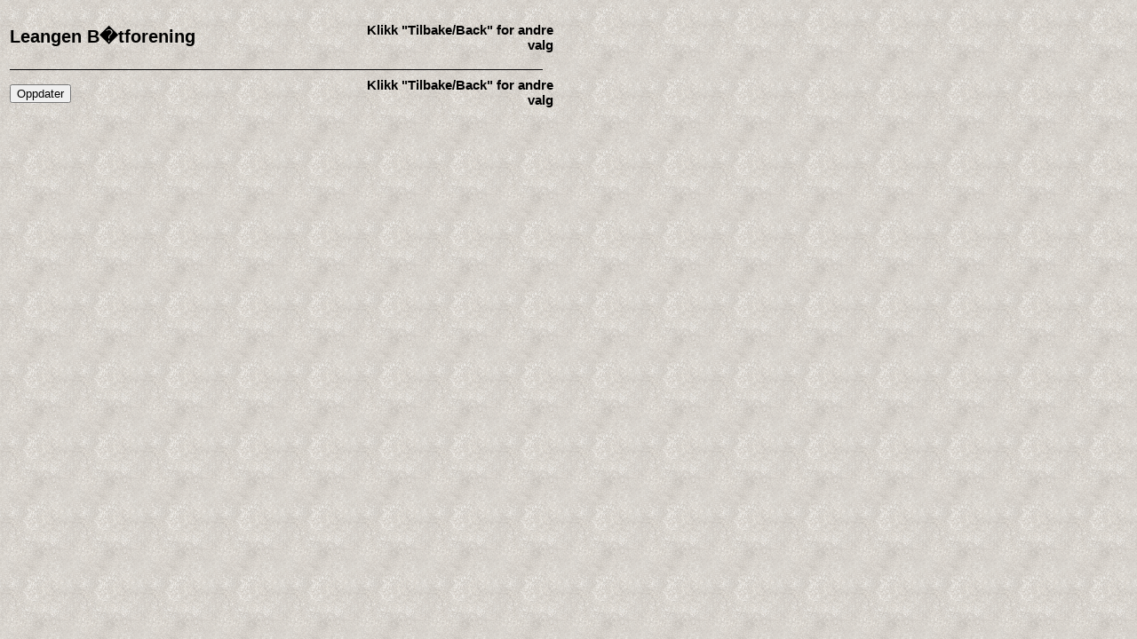

--- FILE ---
content_type: text/html; charset=UTF-8
request_url: http://trudelutt.com/kamera/show.php?url=nopic.gif&where=Leangen%20B%E5tforening&KW=%3Ch2%3EKlikk%20her%20for%20kameravalg%20fra%20b%E5thavnen%3C/h2%3E&link=http%3A%2F%2Fppbb43.weebly.com
body_size: 547
content:

<HTML>
<HEAD>
<TITLE></TITLE>
<link rel="stylesheet" type="text/css" href="stil.css">
</HEAD>
<body bgcolor="#ffffff" background="../backg.gif" bgproperties="fixed"">
<br>
<table border="0" width="">
  <tr>
    <td width="60%">
      <h2>Leangen B�tforening</h2>    </td>
    <td width="40%" align="right" valign="bottom">
                  <h3>Klikk "Tilbake/Back" for andre valg</h3>    </td>
  </tr>
  <tr>
    <td width="100%" colspan="2">
    <IMG SRC="nopic.gif?1769102645" ><BR>  </td>
  </tr>
  <tr>
    <td width="100%" colspan="2">
      <b><a href="http://ppbb43.weebly.com" target="_blank"></a></b>      <b><a href="" target="_blank"></a></b>    </td>
  </tr>
  <tr>
    <td width="60%">
      <SCRIPT LANGUAGE="JavaScript">
      <!-- Begin
      document.write('<form><input type=button value="Oppdater" onClick="history.go()"></form>')
      //  End -->
      </script>
</td>
    <td width="40%" align="right" valign="top">
                  <h3>Klikk "Tilbake/Back" for andre valg</h3>    </td>
  </tr>
</table>

</BODY>
</HTML>
